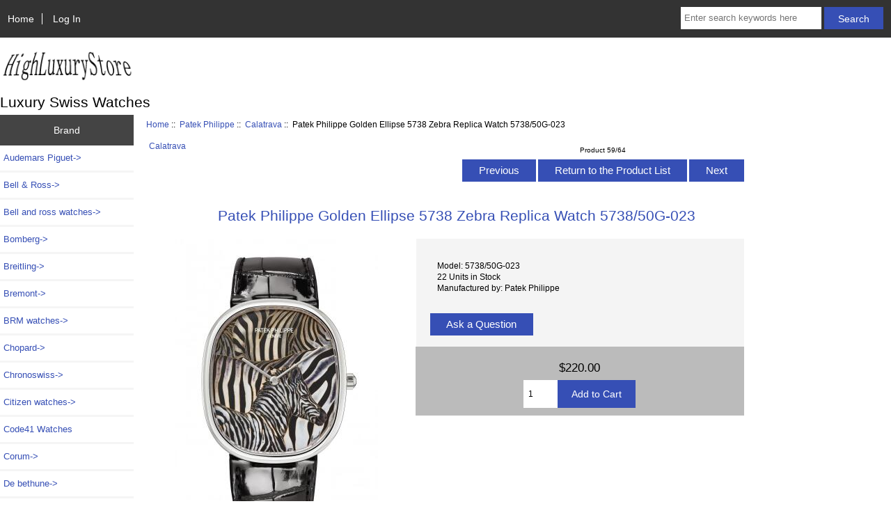

--- FILE ---
content_type: text/html; charset=utf-8
request_url: https://www.highluxurystore.ru/patek-philippe-golden-ellipse-5738-zebra-replica-watch-573850g023-p-8309.html
body_size: 7624
content:
<!DOCTYPE html>
<html dir="ltr" lang="en">
  <head>
  <meta charset="utf-8">
  <title>Patek Philippe Golden Ellipse 5738 Zebra Replica Watch 5738/50G-023 : High Quality Luxury Swiss Replica Watches Store</title>
  <meta name="keywords" content="Patek Philippe Golden Ellipse 5738 Zebra Replica Watch 5738/50G-023 Franck Muller Jacob & Co. Audemars Piguet Urwerk Hublot HYT Harry Winston Tag Heuer Breitling Graham U-Boat Corum Patek Philippe Tudor MB & F Ulysse Nardin MCT Versace Bomberg De bethune Greubel Forsey Maurice Lacroix Bremont Porsche Design BRM watches Bell and ross watches Lamborghini watches payment Devon Seiko Citizen watches Chopard Bell & Ross Nomos Hamilton Girard Perregaux Chronoswiss Linde Werdelin Watches Code41 Watches Luxury Swiss Watches" />
  <meta name="description" content="High Quality Luxury Swiss Replica Watches Store Patek Philippe Golden Ellipse 5738 Zebra Replica Watch 5738/50G-023 - Case Material: White Gold Glass: Sapphire Back: Closed Shape: Rectangular Diameter: 34.50 mm Height: 5.90 mm W/R: 30.00 m Dial Color: Multi-Color Material: Enamel Indexes: None Hands: Stick " />

  <meta name="viewport" content="width=device-width, initial-scale=1, user-scalable=yes"/>


  <base href="https://www.highluxurystore.ru/" />
  <link rel="canonical" href="https://www.highluxurystore.ru/patek-philippe-golden-ellipse-5738-zebra-replica-watch-573850g023-p-8309.html" />

<link rel="stylesheet" type="text/css" href="includes/templates/responsive_classic/css/stylesheet.css" />
<link rel="stylesheet" type="text/css" href="includes/templates/responsive_classic/css/stylesheet_colors.css" />
<link rel="stylesheet" type="text/css" href="includes/templates/responsive_classic/css/stylesheet_css_buttons.css" />
<link rel="stylesheet" type="text/css" media="print" href="includes/templates/responsive_classic/css/print_stylesheet.css" />
<script src="https://code.jquery.com/jquery-3.5.1.min.js" integrity="sha256-9/aliU8dGd2tb6OSsuzixeV4y/faTqgFtohetphbbj0=" crossorigin="anonymous"></script>
<script type="text/javascript">window.jQuery || document.write(unescape('%3Cscript type="text/javascript" src="includes/templates/responsive_classic/jscript/jquery.min.js"%3E%3C/script%3E'));</script>
<script type="text/javascript">window.jQuery || document.write(unescape('%3Cscript type="text/javascript" src="includes/templates/template_default/jscript/jquery.min.js"%3E%3C/script%3E'));</script>

<script type="text/javascript" src="includes/templates/responsive_classic/jscript/jscript_matchHeight-min.js"></script>
<script type="text/javascript" src="includes/modules/pages/product_info/jscript_textarea_counter.js"></script>
<script>
if (typeof zcJS == "undefined" || !zcJS) {
  window.zcJS = { name: 'zcJS', version: '0.1.0.0' };
}

zcJS.ajax = function (options) {
  options.url = options.url.replace("&amp;", unescape("&amp;"));
  var deferred = jQuery.Deferred(function (d) {
      var securityToken = 'a3f57b2b883066d1c59c6057eaa338b3';
      var defaults = {
          cache: false,
          type: 'POST',
          traditional: true,
          dataType: 'json',
          timeout: 5000,
          data: jQuery.extend(true,{
            securityToken: securityToken
        }, options.data)
      },
      settings = jQuery.extend(true, {}, defaults, options);
      if (typeof(console.log) == 'function') {
          console.log( settings );
      }

      d.done(settings.success);
      d.fail(settings.error);
      d.done(settings.complete);
      var jqXHRSettings = jQuery.extend(true, {}, settings, {
          success: function (response, textStatus, jqXHR) {
            d.resolve(response, textStatus, jqXHR);
          },
          error: function (jqXHR, textStatus, errorThrown) {
              if (window.console) {
                if (typeof(console.log) == 'function') {
                  console.log(jqXHR);
                }
              }
              d.reject(jqXHR, textStatus, errorThrown);
          },
          complete: d.resolve
      });
      jQuery.ajax(jqXHRSettings);
   }).fail(function(jqXHR, textStatus, errorThrown) {
   var response = jqXHR.getResponseHeader('status');
   var responseHtml = jqXHR.responseText;
   var contentType = jqXHR.getResponseHeader("content-type");
   switch (response)
     {
       case '403 Forbidden':
         var jsonResponse = JSON.parse(jqXHR.responseText);
         var errorType = jsonResponse.errorType;
         switch (errorType)
         {
           case 'ADMIN_BLOCK_WARNING':
           break;
           case 'AUTH_ERROR':
           break;
           case 'SECURITY_TOKEN':
           break;

           default:
             alert('An Internal Error of type '+errorType+' was received while processing an ajax call. The action you requested could not be completed.');
         }
       break;
       default:
        if (jqXHR.status === 200) {
            if (contentType.toLowerCase().indexOf("text/html") >= 0) {
                document.open();
                document.write(responseHtml);
                document.close();
            }
         }
     }
   });

  var promise = deferred.promise();
  return promise;
};
zcJS.timer = function (options) {
  var defaults = {
    interval: 10000,
    startEvent: null,
    intervalEvent: null,
    stopEvent: null

},
  settings = jQuery.extend(true, {}, defaults, options);

  var enabled = new Boolean(false);
  var timerId = 0;
  var mySelf;
  this.Start = function()
  {
      this.enabled = new Boolean(true);

      mySelf = this;
      mySelf.settings = settings;
      if (mySelf.enabled)
      {
          mySelf.timerId = setInterval(
          function()
          {
              if (mySelf.settings.intervalEvent)
              {
                mySelf.settings.intervalEvent(mySelf);
              }
          }, mySelf.settings.interval);
          if (mySelf.settings.startEvent)
          {
            mySelf.settings.startEvent(mySelf);
          }
      }
  };
  this.Stop = function()
  {
    mySelf.enabled = new Boolean(false);
    clearInterval(mySelf.timerId);
    if (mySelf.settings.stopEvent)
    {
      mySelf.settings.stopEvent(mySelf);
    }
  };
};

</script>


<script type="text/javascript">

(function($) {
$(document).ready(function() {

$('#contentMainWrapper').addClass('onerow-fluid');
 $('#mainWrapper').css({
     'max-width': '100%',
     'margin': 'auto'
 });
 $('#headerWrapper').css({
     'max-width': '100%',
     'margin': 'auto'
 });
 $('#navSuppWrapper').css({
     'max-width': '100%',
     'margin': 'auto'
 });


$('.leftBoxContainer').css('width', '');
$('.rightBoxContainer').css('width', '');
$('#mainWrapper').css('margin', 'auto');

$('a[href="#top"]').click(function(){
$('html, body').animate({scrollTop:0}, 'slow');
return false;
});

$(".categoryListBoxContents").click(function() {
window.location = $(this).find("a").attr("href"); 
return false;
});

$('.centeredContent').matchHeight();
$('.specialsListBoxContents').matchHeight();
$('.centerBoxContentsAlsoPurch').matchHeight();
$('.categoryListBoxContents').matchHeight();

$('.no-fouc').removeClass('no-fouc');
});

}) (jQuery);

</script>

<script type="text/javascript">
function popupWindow(url) {
  window.open(url,'popupWindow','toolbar=no,location=no,directories=no,status=no,menubar=no,scrollbars=no,resizable=yes,copyhistory=no,width=100,height=100,screenX=150,screenY=150,top=150,left=150')
}
function popupWindowPrice(url) {
  window.open(url,'popupWindow','toolbar=no,location=no,directories=no,status=no,menubar=no,scrollbars=yes,resizable=yes,copyhistory=no,width=600,height=400,screenX=150,screenY=150,top=150,left=150')
}
</script>

<link rel="stylesheet" type="text/css" href="includes/templates/responsive_classic/css/responsive.css" /><link rel="stylesheet" type="text/css" href="includes/templates/responsive_classic/css/responsive_default.css" />  <script type="text/javascript">document.documentElement.className = 'no-fouc';</script>
  <link rel="stylesheet" type="text/css" href="https://maxcdn.bootstrapcdn.com/font-awesome/4.7.0/css/font-awesome.min.css" />
</head>


<body id="productinfoBody">



<div id="mainWrapper">



<!--bof-header logo and navigation display-->

<div id="headerWrapper">

<!--bof navigation display-->
<div id="navMainWrapper" class="group onerow-fluid">

<div id="navMain">
  <ul class="back">
    <li><a href="https://www.highluxurystore.ru/">Home</a></li>
    <li class="last"><a href="https://www.highluxurystore.ru/index.php?main_page=login">Log In</a></li>

  </ul>
<div id="navMainSearch" class="forward">
     <form name="quick_find_header" action="https://www.highluxurystore.ru/index.php?main_page=advanced_search_result" method="get"><input type="hidden" name="main_page" value="advanced_search_result" /><input type="hidden" name="search_in_description" value="1" /><input type="text" name="keyword" size="6" maxlength="30" style="width: 100px" placeholder="Enter search keywords here" aria-label="Enter search keywords here"  />&nbsp;<input class="cssButton submit_button button  button_search" onmouseover="this.className='cssButtonHover  button_search button_searchHover'" onmouseout="this.className='cssButton submit_button button  button_search'" type="submit" value="Search" /></form></div>
</div>
</div>
<!--eof navigation display-->


<!--bof branding display-->
<div id="logoWrapper" class="group onerow-fluid">
    <div id="logo"><a href="https://www.highluxurystore.ru/"><img src="includes/templates/responsive_classic/images/logo.gif" alt="www.highluxurystore.ru" title="www.highluxurystore.ru" width="192" height="68" /></a>    <div id="taglineWrapper">
      <div id="tagline">Luxury Swiss Watches</div>
  </div>
  </div>
</div>

<!--eof branding display-->
<!--eof header logo and navigation display-->


<!--bof optional categories tabs navigation display-->
<!--eof optional categories tabs navigation display-->

<!--bof header ezpage links-->
<!--eof header ezpage links-->
</div>


<div id="contentMainWrapper">

  <div class="col150">
<!--// bof: categories //-->
<div class="leftBoxContainer" id="categories" style="width: 150px">
<h3 class="leftBoxHeading" id="categoriesHeading">Brand</h3>
<div id="categoriesContent" class="sideBoxContent"><ul class="list-links">
<li><a class="category-top" href="https://www.highluxurystore.ru/audemars-piguet-c-6.html">Audemars Piguet-&gt;</a></li>
<li><a class="category-top" href="https://www.highluxurystore.ru/bell-ross-c-298.html">Bell & Ross-&gt;</a></li>
<li><a class="category-top" href="https://www.highluxurystore.ru/bell-and-ross-watches-c-210.html">Bell and ross watches-&gt;</a></li>
<li><a class="category-top" href="https://www.highluxurystore.ru/bomberg-c-110.html">Bomberg-&gt;</a></li>
<li><a class="category-top" href="https://www.highluxurystore.ru/breitling-c-62.html">Breitling-&gt;</a></li>
<li><a class="category-top" href="https://www.highluxurystore.ru/bremont-c-150.html">Bremont-&gt;</a></li>
<li><a class="category-top" href="https://www.highluxurystore.ru/brm-watches-c-202.html">BRM watches-&gt;</a></li>
<li><a class="category-top" href="https://www.highluxurystore.ru/chopard-c-285.html">Chopard-&gt;</a></li>
<li><a class="category-top" href="https://www.highluxurystore.ru/chronoswiss-c-349.html">Chronoswiss-&gt;</a></li>
<li><a class="category-top" href="https://www.highluxurystore.ru/citizen-watches-c-281.html">Citizen watches-&gt;</a></li>
<li><a class="category-top" href="https://www.highluxurystore.ru/code41-watches-c-439.html">Code41 Watches</a></li>
<li><a class="category-top" href="https://www.highluxurystore.ru/corum-c-74.html">Corum-&gt;</a></li>
<li><a class="category-top" href="https://www.highluxurystore.ru/de-bethune-c-125.html">De bethune-&gt;</a></li>
<li><a class="category-top" href="https://www.highluxurystore.ru/devon-c-250.html">Devon-&gt;</a></li>
<li><a class="category-top" href="https://www.highluxurystore.ru/franck-muller-c-1.html">Franck Muller-&gt;</a></li>
<li><a class="category-top" href="https://www.highluxurystore.ru/girard-perregaux-c-343.html">Girard Perregaux-&gt;</a></li>
<li><a class="category-top" href="https://www.highluxurystore.ru/graham-c-64.html">Graham-&gt;</a></li>
<li><a class="category-top" href="https://www.highluxurystore.ru/greubel-forsey-c-133.html">Greubel Forsey-&gt;</a></li>
<li><a class="category-top" href="https://www.highluxurystore.ru/hamilton-c-335.html">Hamilton-&gt;</a></li>
<li><a class="category-top" href="https://www.highluxurystore.ru/harry-winston-c-51.html">Harry Winston-&gt;</a></li>
<li><a class="category-top" href="https://www.highluxurystore.ru/hublot-c-21.html">Hublot-&gt;</a></li>
<li><a class="category-top" href="https://www.highluxurystore.ru/hyt-c-32.html">HYT-&gt;</a></li>
<li><a class="category-top" href="https://www.highluxurystore.ru/jacob-co-c-4.html">Jacob & Co.-&gt;</a></li>
<li><a class="category-top" href="https://www.highluxurystore.ru/lamborghini-watches-c-238.html">Lamborghini watches-&gt;</a></li>
<li><a class="category-top" href="https://www.highluxurystore.ru/linde-werdelin-watches-c-365.html">Linde Werdelin Watches-&gt;</a></li>
<li><a class="category-top" href="https://www.highluxurystore.ru/maurice-lacroix-c-143.html">Maurice Lacroix-&gt;</a></li>
<li><a class="category-top" href="https://www.highluxurystore.ru/mb-f-c-89.html">MB & F-&gt;</a></li>
<li><a class="category-top" href="https://www.highluxurystore.ru/mct-c-104.html">MCT-&gt;</a></li>
<li><a class="category-top" href="https://www.highluxurystore.ru/nomos-c-321.html">Nomos-&gt;</a></li>
<li><a class="category-top" href="https://www.highluxurystore.ru/patek-philippe-c-78.html"><span class="category-subs-parent">Patek Philippe</span>-&gt;</a></li>
<li><a class="category-products" href="https://www.highluxurystore.ru/175th-commemorative-watches-c-78_249.html">&nbsp;&nbsp;|_&nbsp;175th Commemorative Watches</a></li>
<li><a class="category-products" href="https://www.highluxurystore.ru/aquanaut-c-78_79.html">&nbsp;&nbsp;|_&nbsp;Aquanaut</a></li>
<li><a class="category-products" href="https://www.highluxurystore.ru/calatrava-c-78_178.html"><span class="category-subs-selected">&nbsp;&nbsp;|_&nbsp;Calatrava</span></a></li>
<li><a class="category-products" href="https://www.highluxurystore.ru/grand-complications-c-78_80.html">&nbsp;&nbsp;|_&nbsp;Grand Complications</a></li>
<li><a class="category-products" href="https://www.highluxurystore.ru/nautilus-c-78_175.html">&nbsp;&nbsp;|_&nbsp;Nautilus</a></li>
<li><a class="category-products" href="https://www.highluxurystore.ru/twenty4-c-78_444.html">&nbsp;&nbsp;|_&nbsp;Twenty~4</a></li>
<li><a class="category-top" href="https://www.highluxurystore.ru/payment-c-243.html">payment</a></li>
<li><a class="category-top" href="https://www.highluxurystore.ru/porsche-design-c-153.html">Porsche Design-&gt;</a></li>
<li><a class="category-top" href="https://www.highluxurystore.ru/seiko-c-262.html">Seiko-&gt;</a></li>
<li><a class="category-top" href="https://www.highluxurystore.ru/tag-heuer-c-53.html">Tag Heuer-&gt;</a></li>
<li><a class="category-top" href="https://www.highluxurystore.ru/tudor-c-81.html">Tudor-&gt;</a></li>
<li><a class="category-top" href="https://www.highluxurystore.ru/uboat-c-67.html">U-Boat-&gt;</a></li>
<li><a class="category-top" href="https://www.highluxurystore.ru/ulysse-nardin-c-103.html">Ulysse Nardin-&gt;</a></li>
<li><a class="category-top" href="https://www.highluxurystore.ru/urwerk-c-9.html">Urwerk-&gt;</a></li>
<li><a class="category-top" href="https://www.highluxurystore.ru/versace-c-108.html">Versace-&gt;</a></li>
</ul></div></div>
<!--// eof: categories //-->

<!--// bof: information //-->
<div class="leftBoxContainer" id="information" style="width: 150px">
<h3 class="leftBoxHeading" id="informationHeading">Information</h3>
<div id="informationContent" class="sideBoxContent">
<ul class="list-links">
<li><a href="https://www.highluxurystore.ru/shippinginfo.html">Shipping &amp; Returns</a></li>
<li><a href="https://www.highluxurystore.ru/privacy.html">Privacy Notice</a></li>
<li><a href="https://www.highluxurystore.ru/conditions.html">Conditions of Use</a></li>
<li><a href="https://www.highluxurystore.ru/contact_us.html">Contact Us</a></li>
<li><a href="https://www.highluxurystore.ru/site_map.html">Site Map</a></li>
<li><a href="https://www.highluxurystore.ru/gv_faq.html">Gift Certificate FAQ</a></li>
<li><a href="https://www.highluxurystore.ru/discount_coupon.html">Discount Coupons</a></li>
<li><a href="https://www.highluxurystore.ru/index.php?main_page=unsubscribe">Newsletter Unsubscribe</a></li>
</ul>
</div></div>
<!--// eof: information //-->

  </div>


  <div class="col670">

<!-- bof  breadcrumb -->
    <div id="navBreadCrumb">  <a href="https://www.highluxurystore.ru/">Home</a>&nbsp;::&nbsp;
  <a href="https://www.highluxurystore.ru/patek-philippe-c-78.html">Patek Philippe</a>&nbsp;::&nbsp;
  <a href="https://www.highluxurystore.ru/calatrava-c-78_178.html">Calatrava</a>&nbsp;::&nbsp;
Patek Philippe Golden Ellipse 5738 Zebra Replica Watch 5738/50G-023
</div>
<!-- eof breadcrumb -->


<!-- bof upload alerts -->
<!-- eof upload alerts -->

<div class="centerColumn" id="productGeneral">

<!--bof Form start-->
<form name="cart_quantity" action="https://www.highluxurystore.ru/patek-philippe-golden-ellipse-5738-zebra-replica-watch-573850g023-p-8309.html?action=add_product" method="post" enctype="multipart/form-data"><input type="hidden" name="securityToken" value="a3f57b2b883066d1c59c6057eaa338b3" />
<!--eof Form start-->


<!--bof Category Icon -->

<div id="categoryIcon" class="categoryIcon alignLeft"><a href="https://www.highluxurystore.ru/calatrava-c-78_178.html">Calatrava</a></div>
<!--eof Category Icon -->

<!--bof Prev/Next top position -->
<div class="navNextPrevWrapper centeredContent">
<p class="navNextPrevCounter">Product 59/64</p>
<div class="navNextPrevList"><a href="https://www.highluxurystore.ru/patek-philippe-chronograph-5172-white-gold-rose-replica-watch-5172g010-p-8318.html"><span class="cssButton normal_button button  button_prev" onmouseover="this.className='cssButtonHover normal_button button  button_prev button_prevHover'" onmouseout="this.className='cssButton normal_button button  button_prev'">&nbsp;Previous&nbsp;</span></a></div>
<div class="navNextPrevList"><a href="https://www.highluxurystore.ru/calatrava-c-78_178.html"><span class="cssButton normal_button button  button_return_to_product_list" onmouseover="this.className='cssButtonHover normal_button button  button_return_to_product_list button_return_to_product_listHover'" onmouseout="this.className='cssButton normal_button button  button_return_to_product_list'">&nbsp;Return to the Product List&nbsp;</span></a></div>
<div class="navNextPrevList"><a href="https://www.highluxurystore.ru/patek-philippe-perpetual-calendar-5320-white-gold-rose-replica-watch-5320g011-p-8317.html"><span class="cssButton normal_button button  button_next" onmouseover="this.className='cssButtonHover normal_button button  button_next button_nextHover'" onmouseout="this.className='cssButton normal_button button  button_next'">&nbsp;Next&nbsp;</span></a></div>
</div>
<!--eof Prev/Next top position-->

<div id="prod-info-top">
<!--bof Product Name-->
<h1 id="productName" class="productGeneral">Patek Philippe Golden Ellipse 5738 Zebra Replica Watch 5738/50G-023</h1>
<!--eof Product Name-->

<div id="pinfo-left" class="group">
<!--bof Main Product Image -->
<div id="productMainImage" class="centeredContent back">
<script type="text/javascript">
document.write('<a href="javascript:popupWindow(\'https://www.highluxurystore.ru/index.php?main_page=popup_image&amp;pID=8309\')"><img src="images/5738-50G-023.jpg" alt="Patek Philippe Golden Ellipse 5738 Zebra Replica Watch 5738/50G-023" title="Patek Philippe Golden Ellipse 5738 Zebra Replica Watch 5738/50G-023" width="292" height="457" /><br /><span class="imgLink">larger image</span></a>');
</script>
<noscript>
<a href="https://www.highluxurystore.ru/index.php?main_page=popup_image&amp;pID=8309" target="_blank"><img src="images/5738-50G-023.jpg" alt="Patek Philippe Golden Ellipse 5738 Zebra Replica Watch 5738/50G-023" title="Patek Philippe Golden Ellipse 5738 Zebra Replica Watch 5738/50G-023" width="292" height="457" /><br /><span class="imgLink">larger image</span></a></noscript>
</div><!--eof Main Product Image-->

<!--bof Additional Product Images -->
 <!--eof Additional Product Images -->
</div>

<div id="pinfo-right" class="group grids">
<!--bof Product Price block -->
<!--bof Product details list  -->
<ul id="productDetailsList">
  <li>Model: 5738/50G-023</li>
  
  <li>22 Units in Stock</li>
  <li>Manufactured by: Patek Philippe</li>
</ul>
<!--eof Product details list -->

<!-- bof Ask a Question -->
<br>
<span id="productQuestions" class="">
<a href="https://www.highluxurystore.ru/index.php?main_page=ask_a_question&amp;pid=8309"><span class="cssButton normal_button button  button_ask_a_question" onmouseover="this.className='cssButtonHover normal_button button  button_ask_a_question button_ask_a_questionHover'" onmouseout="this.className='cssButton normal_button button  button_ask_a_question'">&nbsp;Ask a Question&nbsp;</span></a></span>
<br class="clearBoth">
<br>
<!-- eof Ask a Question -->

<!--bof free ship icon  -->
<!--eof free ship icon  -->
</div>

<div id="cart-box" class="grids">
<!--bof Product Price block -->
<h2 id="productPrices" class="productGeneral">
<span class="productBasePrice">$220.00</span></h2>
<!--eof Product Price block -->

<!--bof Attributes Module -->
<!--eof Attributes Module -->

<!--bof Quantity Discounts table -->
<!--eof Quantity Discounts table -->

<!--bof Add to Cart Box -->
    <div id="cartAdd">
    <div class="max-qty"></div><span class="qty-text">Add to Cart: </span><input type="text" name="cart_quantity" value="1" maxlength="6" size="4" aria-label="Enter quantity to add to cart"><input type="hidden" name="products_id" value="8309" /><input class="cssButton submit_button button  button_in_cart" onmouseover="this.className='cssButtonHover  button_in_cart button_in_cartHover'" onmouseout="this.className='cssButton submit_button button  button_in_cart'" type="submit" value="Add to Cart" />    </div>
<!--eof Add to Cart Box-->
</div>
</div>




<!--bof Product description -->
<div id="productDescription" class="productGeneral biggerText">Case<br />
Material: White Gold<br />
Glass: Sapphire<br />
Back: Closed<br />
Shape: Rectangular<br />
Diameter: 34.50 mm<br />
Height: 5.90 mm<br />
W/R: 30.00 m<br />
Dial<br />
Color: Multi-Color<br />
Material: Enamel<br />
Indexes: None<br />
Hands: Stick</div>
<!--eof Product description -->

<!--bof Prev/Next bottom position -->
<!--eof Prev/Next bottom position -->

<!--bof Reviews button and count-->
<div id="productReviewLink" class="buttonRow back"><a href="https://www.highluxurystore.ru/index.php?main_page=product_reviews_write&amp;products_id=8309&amp;cPath=78_178"><span class="cssButton normal_button button  button_write_review" onmouseover="this.className='cssButtonHover normal_button button  button_write_review button_write_reviewHover'" onmouseout="this.className='cssButton normal_button button  button_write_review'">&nbsp;Write Review&nbsp;</span></a></div>
<br class="clearBoth" />
<!--eof Reviews button and count -->


<!--bof Product date added/available-->
      <p id="productDateAdded" class="productGeneral centeredContent">This product was added to our catalog on Wednesday 06 April, 2022.</p>
<div>Our high luxury store review has  <a href="https://www.highluxurystore.ru">Cheap Price Watches</a> ,<a href="https://www.highluxurystore.ru">Tourbillon Watches Replica</a>,<a href="https://www.highluxurystore.ru">High Luxury Store</a></div>
<!--eof Product date added/available -->

<!--bof Product URL -->
<!--eof Product URL -->

<!--bof also purchased products module-->
<center><div class="centerBoxWrapper" id="similar_product" style="overflow:hidden; width:100%;">
<h2 style="font-size:18px; font-weight:bold; color:#000; margin:5px; padding:5px; height:35px; line-height:5px; border-bottom:1px solid #000; margin-bottom:10px;">Related Watches Best Sellers Here: <a href="https://www.highluxurystore.ru">Luxury Replica Watches Swiss</a></h2>
<ul>

<li id="li0" style="float:left; text-align:center; margin:2px; width:200px; list-style-type:none; height:235px;">
<a href="https://www.highluxurystore.ru/best-patek-philippe-calatrava-5153-officier-5153g-replica-watch-p-2962.html"><img src="images/Patek Philippe Calatrava 5153G watch.jpg" alt="Best Patek Philippe Calatrava 5153 Officier 5153G replica watch" title="Best Patek Philippe Calatrava 5153 Officier 5153G replica watch" width="50" height="80" /></a><p style="text-align:center;"><a href="https://www.highluxurystore.ru/best-patek-philippe-calatrava-5153-officier-5153g-replica-watch-p-2962.html">Best Patek Philippe Calatrava 5153 Officier 5153G replica watch</a><br /><span class="productBasePrice">$220.00</span></p>
</li>
<li id="li1" style="float:left; text-align:center; margin:2px; width:200px; list-style-type:none; height:235px;">
<a href="https://www.highluxurystore.ru/buy-patek-philippe-calatrava-rose-gold-5116r001-replicas-watch-p-2956.html"><img src="images/Patek Philippe Calatrava 5116R-001 watch.jpg" alt="Buy Patek Philippe Calatrava Rose Gold 5116R-001 replicas watch" title="Buy Patek Philippe Calatrava Rose Gold 5116R-001 replicas watch" width="42" height="80" /></a><p style="text-align:center;"><a href="https://www.highluxurystore.ru/buy-patek-philippe-calatrava-rose-gold-5116r001-replicas-watch-p-2956.html">Buy Patek Philippe Calatrava Rose Gold 5116R-001 replicas watch</a><br /><span class="productBasePrice">$220.00</span></p>
</li>
<li id="li2" style="float:left; text-align:center; margin:2px; width:200px; list-style-type:none; height:235px;">
<a href="https://www.highluxurystore.ru/patek-philippe-golden-ellipse-5738-zebra-replica-watch-573850g023-p-8309.html"><img src="images/5738-50G-023.jpg" alt="Patek Philippe Golden Ellipse 5738 Zebra Replica Watch 5738/50G-023" title="Patek Philippe Golden Ellipse 5738 Zebra Replica Watch 5738/50G-023" width="51" height="80" /></a><p style="text-align:center;"><a href="https://www.highluxurystore.ru/patek-philippe-golden-ellipse-5738-zebra-replica-watch-573850g023-p-8309.html">Patek Philippe Golden Ellipse 5738 Zebra Replica Watch 5738/50G-023</a><br /><span class="productBasePrice">$220.00</span></p>
</li>
<li id="li3" style="float:left; text-align:center; margin:2px; width:200px; list-style-type:none; height:235px;">
<a href="https://www.highluxurystore.ru/patek-philippe-calatrava-7120r-7120r001-watch-fake-p-2967.html"><img src="images/Patek Philippe Calatrava 7120R-001 watch.jpg" alt="Patek Philippe Calatrava 7120R 7120R-001 watch fake" title="Patek Philippe Calatrava 7120R 7120R-001 watch fake" width="45" height="80" /></a><p style="text-align:center;"><a href="https://www.highluxurystore.ru/patek-philippe-calatrava-7120r-7120r001-watch-fake-p-2967.html">Patek Philippe Calatrava 7120R 7120R-001 watch fake</a><br /><span class="productBasePrice">$220.00</span></p>
</li>
<li id="li4" style="float:left; text-align:center; margin:2px; width:200px; list-style-type:none; height:235px;">
<a href="https://www.highluxurystore.ru/patek-philippe-calatrava-replica-watch-6007g001-p-9276.html"><img src="images/6007G-001.jpg" alt="Patek Philippe Calatrava Replica Watch 6007G-001" title="Patek Philippe Calatrava Replica Watch 6007G-001" width="64" height="80" /></a><p style="text-align:center;"><a href="https://www.highluxurystore.ru/patek-philippe-calatrava-replica-watch-6007g001-p-9276.html">Patek Philippe Calatrava Replica Watch 6007G-001</a><br /><span class="productBasePrice">$210.00</span></p>
</li>
<li id="li5" style="float:left; text-align:center; margin:2px; width:200px; list-style-type:none; height:235px;">
<a href="https://www.highluxurystore.ru/patek-philippe-calatrava-replica-watch-6007g010-p-9277.html"><img src="images/6007G-010.jpg" alt="Patek Philippe Calatrava Replica Watch 6007G-010" title="Patek Philippe Calatrava Replica Watch 6007G-010" width="71" height="80" /></a><p style="text-align:center;"><a href="https://www.highluxurystore.ru/patek-philippe-calatrava-replica-watch-6007g010-p-9277.html">Patek Philippe Calatrava Replica Watch 6007G-010</a><br /><span class="productBasePrice">$210.00</span></p>
</li>
<li id="li6" style="float:left; text-align:center; margin:2px; width:200px; list-style-type:none; height:235px;">
<a href="https://www.highluxurystore.ru/patek-philippe-calatrava-cortina-watch-50th-anniversary-replica-watch-5057g010-p-8647.html"><img src="images/5057G-010.jpg" alt="Patek Philippe Calatrava Cortina Watch 50th Anniversary Replica Watch 5057G-010" title="Patek Philippe Calatrava Cortina Watch 50th Anniversary Replica Watch 5057G-010" width="58" height="80" /></a><p style="text-align:center;"><a href="https://www.highluxurystore.ru/patek-philippe-calatrava-cortina-watch-50th-anniversary-replica-watch-5057g010-p-8647.html">Patek Philippe Calatrava Cortina Watch 50th Anniversary Replica Watch 5057G-010</a><br /><span class="productBasePrice">$240.00</span></p>
</li>
<li id="li7" style="float:left; text-align:center; margin:2px; width:200px; list-style-type:none; height:235px;">
<a href="https://www.highluxurystore.ru/patek-philippe-calatrava-pilot-travel-time-chronograph-5924g001-replica-watch-p-9265.html"><img src="images/5924G-001.jpg" alt="Patek Philippe Calatrava Pilot Travel Time Chronograph 5924G-001 Replica Watch" title="Patek Philippe Calatrava Pilot Travel Time Chronograph 5924G-001 Replica Watch" width="65" height="80" /></a><p style="text-align:center;"><a href="https://www.highluxurystore.ru/patek-philippe-calatrava-pilot-travel-time-chronograph-5924g001-replica-watch-p-9265.html">Patek Philippe Calatrava Pilot Travel Time Chronograph 5924G-001 Replica Watch</a><br /><span class="productBasePrice">$230.00</span></p>
</li>
</ul>
<p><strong>Premium Related Watches Collection</strong>: <a href="https://www.highluxurystore.ru">Best Replica Watches</a> ,<a href="https://www.highluxurystore.ru">Fake Luxury Watches</a> ,<a href="https://www.highluxurystore.ru">Imitation Watches</a></p>
<table width="100%" border="1">
<tbody><tr>
<td><a href="https://www.highluxurystore.ru/bell-ross-c-298.html" class="STYLE6">Replica Bell & Ross Watches</a></td>
<td><a href="https://www.highluxurystore.ru/breitling-c-62.html" class="STYLE6">Replica Breitling watches</a></td>
<td><a href="https://www.highluxurystore.ru/seiko-c-262.html" class="STYLE6">Replica Seiko Watches</a></td>
</tr>
<tr>
<td><a href="https://www.highluxurystore.ru/bell-ross-vintage-watches-c-298_304.html" class="STYLE6">Replica Bell & Ross VINTAGE Watches</a></td>
<td><a href="https://www.highluxurystore.ru/breitling-navitimer-c-62_63.html" class="STYLE6">Replica Breitling Navitimer Watches</a></td>
<td><a href="https://www.highluxurystore.ru/grand-seiko-sport-collection-watches-c-262_309.html" class="STYLE6">Replica Grand Seiko Sport Watches</a></td>
</tr>
<tr>
<td><a href="https://www.highluxurystore.ru/bell-ross-aviation-watches-c-298_299.html" class="STYLE6">Replica Bell & Ross Aviation Watches</a></td>
<td><a href="https://www.highluxurystore.ru/professional-c-62_266.html" class="STYLE6">Replica Breitling Professional watches</a></td>
<td><a href="https://www.highluxurystore.ru/seiko-presage-c-262_310.html" class="STYLE6">Replica Seiko Presage Watches</a></td>
</tr>
<tr>
<td><a href="https://www.highluxurystore.ru/bell-ross-instruments-watches-c-298_305.html" class="STYLE6">Replica Bell & Ross INSTRUMENTS Watches</a></td>
<td><a href="https://www.highluxurystore.ru/superocean-44-c-62_161.html" class="STYLE6">Replica Breitling Superocean Watches</a></td>
<td><a href="https://www.highluxurystore.ru/seiko-5-watch-c-262_269.html" class="STYLE6">Replica Seiko 5 Watches</a></td>
</tr>
<tr>
<td><a href="https://www.highluxurystore.ru" class="STYLE6">Replica tudor black bay fifty eight</a></td>
<td><a href="https://www.highluxurystore.ru" class="STYLE6">Replica tudor black bay 58 price</a></td>
<td><a href="https://www.highluxurystore.ru" class="STYLE6">Replica tudor black bay 58 for sale</a></td>
</tr>
</tbody></table>
</center></div>
<!--eof also purchased products module-->

<!--bof Form close-->
</form>
<!--bof Form close-->
</div>

  </div>


  <div class="col150">
  </div>


</div>



<!--bof-navigation display -->
<div id="navSuppWrapper">
<div id="navSupp">
<ul>
<li><a href="https://www.highluxurystore.ru/">Home</a></li>
  <li><a href="https://www.highluxurystore.ru/about-us-ezp-1.html">About us</a></li>
  <li><a href="https://www.highluxurystore.ru/payment-ezp-2.html">Payment</a></li>
  <li><a href="https://www.highluxurystore.ru/guarantee-ezp-3.html">Guarantee</a></li>
  <li><a href="https://www.highluxurystore.ru/contact_us.html">Contact Us</a></li>
</ul>
</div>
</div>
<!--eof-navigation display -->

<!--bof-ip address display -->

<!--eof-ip address display -->

<!--bof-banner #5 display -->

<!--eof-banner #5 display -->

<!--bof- site copyright display -->
<center><div class="g_t_c margin_t"><a href="https://www.highluxurystore.ru" target="_blank">high luxury store</a>Copyright &copy; 2019 <a href="https://www.highluxurystore.ru" target="_blank">www.highluxurystore.ru</a>. All Rights Reserved.<a href="https://www.highluxurystore.ru" target="_blank">highluxurystore</a><br/></div></center>
<div style="display:none"><script charset="UTF-8" id="LA_COLLECT" src="//sdk.51.la/js-sdk-pro.min.js"></script>
<script>LA.init({id:"KKPZy8dCCWquQvnk",ck:"KKPZy8dCCWquQvnk"})</script></div>
<!--eof- site copyright display -->



</div>
<!--bof- banner #6 display -->
<!--eof- banner #6 display -->




 


<script defer src="https://static.cloudflareinsights.com/beacon.min.js/vcd15cbe7772f49c399c6a5babf22c1241717689176015" integrity="sha512-ZpsOmlRQV6y907TI0dKBHq9Md29nnaEIPlkf84rnaERnq6zvWvPUqr2ft8M1aS28oN72PdrCzSjY4U6VaAw1EQ==" data-cf-beacon='{"version":"2024.11.0","token":"74bba62ddad04379af926c06c22ca935","r":1,"server_timing":{"name":{"cfCacheStatus":true,"cfEdge":true,"cfExtPri":true,"cfL4":true,"cfOrigin":true,"cfSpeedBrain":true},"location_startswith":null}}' crossorigin="anonymous"></script>
</body>
</html>
